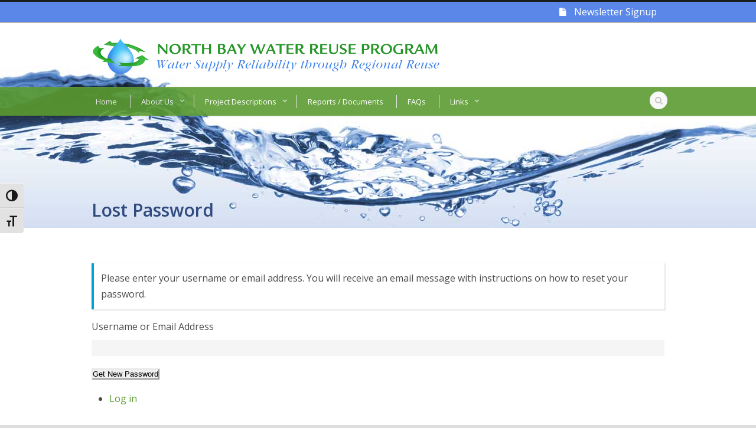

--- FILE ---
content_type: text/html; charset=UTF-8
request_url: https://www.nbwra.org/lostpassword/
body_size: 8949
content:
<!DOCTYPE html>
<!--[if IE 7]><html class="ie ie7 ltie8 ltie9" dir="ltr" lang="en-US"><![endif]-->
<!--[if IE 8]><html class="ie ie8 ltie9" dir="ltr" lang="en-US"><![endif]-->
<!--[if !(IE 7) | !(IE 8)  ]><!-->
<html dir="ltr" lang="en-US">
<!--<![endif]-->

<head>
	<meta charset="UTF-8" />
	<meta name="viewport" content="width=device-width" />
	<title>North Bay Water Reuse Program  Lost Password | North Bay Water Reuse Program</title>
	<link rel="pingback" href="https://www.nbwra.org/wp/xmlrpc.php" />
	
	<link href="https://fonts.googleapis.com/css?family=Lato:100,100i,200,200i,300,300i,400,400i,500,500i,600,600i,700,700i,800,800i,900,900i%7COpen+Sans:100,100i,200,200i,300,300i,400,400i,500,500i,600,600i,700,700i,800,800i,900,900i%7CIndie+Flower:100,100i,200,200i,300,300i,400,400i,500,500i,600,600i,700,700i,800,800i,900,900i%7COswald:100,100i,200,200i,300,300i,400,400i,500,500i,600,600i,700,700i,800,800i,900,900i" rel="stylesheet">    <style>
       .login-action-lostpassword #login_error{
           display: none;
       }
    </style>
    
		<!-- All in One SEO 4.9.3 - aioseo.com -->
	<meta name="robots" content="max-image-preview:large" />
	<link rel="canonical" href="https://www.nbwra.org/lostpassword/" />
	<meta name="generator" content="All in One SEO (AIOSEO) 4.9.3" />
		<script type="application/ld+json" class="aioseo-schema">
			{"@context":"https:\/\/schema.org","@graph":[{"@type":"BreadcrumbList","@id":"https:\/\/www.nbwra.org\/lostpassword\/#breadcrumblist","itemListElement":[{"@type":"ListItem","@id":"https:\/\/www.nbwra.org#listItem","position":1,"name":"Home","item":"https:\/\/www.nbwra.org","nextItem":{"@type":"ListItem","@id":"https:\/\/www.nbwra.org\/lostpassword\/#listItem","name":"Lost Password"}},{"@type":"ListItem","@id":"https:\/\/www.nbwra.org\/lostpassword\/#listItem","position":2,"name":"Lost Password","previousItem":{"@type":"ListItem","@id":"https:\/\/www.nbwra.org#listItem","name":"Home"}}]},{"@type":"Organization","@id":"https:\/\/www.nbwra.org\/#organization","name":"North Bay Water Reuse Program","description":"Water Supply Reliability through Regional Reuse","url":"https:\/\/www.nbwra.org\/"},{"@type":"WebPage","@id":"https:\/\/www.nbwra.org\/lostpassword\/#webpage","url":"https:\/\/www.nbwra.org\/lostpassword\/","name":"Lost Password | North Bay Water Reuse Program","inLanguage":"en-US","isPartOf":{"@id":"https:\/\/www.nbwra.org\/#website"},"breadcrumb":{"@id":"https:\/\/www.nbwra.org\/lostpassword\/#breadcrumblist"},"datePublished":"2014-12-03T14:30:50-08:00","dateModified":"2014-12-03T14:30:50-08:00"},{"@type":"WebSite","@id":"https:\/\/www.nbwra.org\/#website","url":"https:\/\/www.nbwra.org\/","name":"North Bay Water Reuse Program","description":"Water Supply Reliability through Regional Reuse","inLanguage":"en-US","publisher":{"@id":"https:\/\/www.nbwra.org\/#organization"}}]}
		</script>
		<!-- All in One SEO -->

<link rel='dns-prefetch' href='//fonts.googleapis.com' />
<link rel="alternate" title="oEmbed (JSON)" type="application/json+oembed" href="https://www.nbwra.org/wp-json/oembed/1.0/embed?url=https%3A%2F%2Fwww.nbwra.org%2Flostpassword%2F" />
<link rel="alternate" title="oEmbed (XML)" type="text/xml+oembed" href="https://www.nbwra.org/wp-json/oembed/1.0/embed?url=https%3A%2F%2Fwww.nbwra.org%2Flostpassword%2F&#038;format=xml" />
<style id='wp-img-auto-sizes-contain-inline-css' type='text/css'>
img:is([sizes=auto i],[sizes^="auto," i]){contain-intrinsic-size:3000px 1500px}
/*# sourceURL=wp-img-auto-sizes-contain-inline-css */
</style>
<link rel='stylesheet' id='layerslider-css' href='https://www.nbwra.org/wp/wp-content/plugins/LayerSlider/assets/static/layerslider/css/layerslider.css?ver=7.14.0' type='text/css' media='all' />
<style id='wp-emoji-styles-inline-css' type='text/css'>

	img.wp-smiley, img.emoji {
		display: inline !important;
		border: none !important;
		box-shadow: none !important;
		height: 1em !important;
		width: 1em !important;
		margin: 0 0.07em !important;
		vertical-align: -0.1em !important;
		background: none !important;
		padding: 0 !important;
	}
/*# sourceURL=wp-emoji-styles-inline-css */
</style>
<style id='wp-block-library-inline-css' type='text/css'>
:root{--wp-block-synced-color:#7a00df;--wp-block-synced-color--rgb:122,0,223;--wp-bound-block-color:var(--wp-block-synced-color);--wp-editor-canvas-background:#ddd;--wp-admin-theme-color:#007cba;--wp-admin-theme-color--rgb:0,124,186;--wp-admin-theme-color-darker-10:#006ba1;--wp-admin-theme-color-darker-10--rgb:0,107,160.5;--wp-admin-theme-color-darker-20:#005a87;--wp-admin-theme-color-darker-20--rgb:0,90,135;--wp-admin-border-width-focus:2px}@media (min-resolution:192dpi){:root{--wp-admin-border-width-focus:1.5px}}.wp-element-button{cursor:pointer}:root .has-very-light-gray-background-color{background-color:#eee}:root .has-very-dark-gray-background-color{background-color:#313131}:root .has-very-light-gray-color{color:#eee}:root .has-very-dark-gray-color{color:#313131}:root .has-vivid-green-cyan-to-vivid-cyan-blue-gradient-background{background:linear-gradient(135deg,#00d084,#0693e3)}:root .has-purple-crush-gradient-background{background:linear-gradient(135deg,#34e2e4,#4721fb 50%,#ab1dfe)}:root .has-hazy-dawn-gradient-background{background:linear-gradient(135deg,#faaca8,#dad0ec)}:root .has-subdued-olive-gradient-background{background:linear-gradient(135deg,#fafae1,#67a671)}:root .has-atomic-cream-gradient-background{background:linear-gradient(135deg,#fdd79a,#004a59)}:root .has-nightshade-gradient-background{background:linear-gradient(135deg,#330968,#31cdcf)}:root .has-midnight-gradient-background{background:linear-gradient(135deg,#020381,#2874fc)}:root{--wp--preset--font-size--normal:16px;--wp--preset--font-size--huge:42px}.has-regular-font-size{font-size:1em}.has-larger-font-size{font-size:2.625em}.has-normal-font-size{font-size:var(--wp--preset--font-size--normal)}.has-huge-font-size{font-size:var(--wp--preset--font-size--huge)}.has-text-align-center{text-align:center}.has-text-align-left{text-align:left}.has-text-align-right{text-align:right}.has-fit-text{white-space:nowrap!important}#end-resizable-editor-section{display:none}.aligncenter{clear:both}.items-justified-left{justify-content:flex-start}.items-justified-center{justify-content:center}.items-justified-right{justify-content:flex-end}.items-justified-space-between{justify-content:space-between}.screen-reader-text{border:0;clip-path:inset(50%);height:1px;margin:-1px;overflow:hidden;padding:0;position:absolute;width:1px;word-wrap:normal!important}.screen-reader-text:focus{background-color:#ddd;clip-path:none;color:#444;display:block;font-size:1em;height:auto;left:5px;line-height:normal;padding:15px 23px 14px;text-decoration:none;top:5px;width:auto;z-index:100000}html :where(.has-border-color){border-style:solid}html :where([style*=border-top-color]){border-top-style:solid}html :where([style*=border-right-color]){border-right-style:solid}html :where([style*=border-bottom-color]){border-bottom-style:solid}html :where([style*=border-left-color]){border-left-style:solid}html :where([style*=border-width]){border-style:solid}html :where([style*=border-top-width]){border-top-style:solid}html :where([style*=border-right-width]){border-right-style:solid}html :where([style*=border-bottom-width]){border-bottom-style:solid}html :where([style*=border-left-width]){border-left-style:solid}html :where(img[class*=wp-image-]){height:auto;max-width:100%}:where(figure){margin:0 0 1em}html :where(.is-position-sticky){--wp-admin--admin-bar--position-offset:var(--wp-admin--admin-bar--height,0px)}@media screen and (max-width:600px){html :where(.is-position-sticky){--wp-admin--admin-bar--position-offset:0px}}

/*# sourceURL=wp-block-library-inline-css */
</style>
<style id='classic-theme-styles-inline-css' type='text/css'>
/*! This file is auto-generated */
.wp-block-button__link{color:#fff;background-color:#32373c;border-radius:9999px;box-shadow:none;text-decoration:none;padding:calc(.667em + 2px) calc(1.333em + 2px);font-size:1.125em}.wp-block-file__button{background:#32373c;color:#fff;text-decoration:none}
/*# sourceURL=/wp-includes/css/classic-themes.min.css */
</style>
<link rel='stylesheet' id='contact-form-7-css' href='https://www.nbwra.org/wp/wp-content/plugins/contact-form-7/includes/css/styles.css?ver=6.1.4' type='text/css' media='all' />
<link rel='stylesheet' id='page-list-style-css' href='https://www.nbwra.org/wp/wp-content/plugins/page-list/css/page-list.css?ver=5.9' type='text/css' media='all' />
<link rel='stylesheet' id='theme-my-login-css' href='https://www.nbwra.org/wp/wp-content/plugins/theme-my-login/assets/styles/theme-my-login.min.css?ver=7.1.14' type='text/css' media='all' />
<link rel='stylesheet' id='ui-font-css' href='https://www.nbwra.org/wp/wp-content/plugins/wp-accessibility/toolbar/fonts/css/a11y-toolbar.css?ver=2.3.0' type='text/css' media='all' />
<link rel='stylesheet' id='wpa-toolbar-css' href='https://www.nbwra.org/wp/wp-content/plugins/wp-accessibility/toolbar/css/a11y.css?ver=2.3.0' type='text/css' media='all' />
<link rel='stylesheet' id='ui-fontsize.css-css' href='https://www.nbwra.org/wp/wp-content/plugins/wp-accessibility/toolbar/css/a11y-fontsize.css?ver=2.3.0' type='text/css' media='all' />
<style id='ui-fontsize.css-inline-css' type='text/css'>
html { --wpa-font-size: clamp( 24px, 1.5rem, 36px ); --wpa-h1-size : clamp( 48px, 3rem, 72px ); --wpa-h2-size : clamp( 40px, 2.5rem, 60px ); --wpa-h3-size : clamp( 32px, 2rem, 48px ); --wpa-h4-size : clamp( 28px, 1.75rem, 42px ); --wpa-sub-list-size: 1.1em; --wpa-sub-sub-list-size: 1em; } 
/*# sourceURL=ui-fontsize.css-inline-css */
</style>
<link rel='stylesheet' id='wpa-style-css' href='https://www.nbwra.org/wp/wp-content/plugins/wp-accessibility/css/wpa-style.css?ver=2.3.0' type='text/css' media='all' />
<style id='wpa-style-inline-css' type='text/css'>
:root { --admin-bar-top : 7px; }
/*# sourceURL=wpa-style-inline-css */
</style>
<link rel='stylesheet' id='style-css' href='https://www.nbwra.org/wp/wp-content/themes/flawless-child/style.css?ver=4f11864880ab9aa8c1b5f99791445931' type='text/css' media='all' />
<link rel='stylesheet' id='Open-Sans-google-font-css' href='https://fonts.googleapis.com/css?family=Open+Sans%3A300%2C300italic%2Cregular%2Citalic%2C600%2C600italic%2C700%2C700italic%2C800%2C800italic&#038;subset=greek%2Ccyrillic-ext%2Ccyrillic%2Clatin%2Clatin-ext%2Cvietnamese%2Cgreek-ext&#038;ver=4f11864880ab9aa8c1b5f99791445931' type='text/css' media='all' />
<link rel='stylesheet' id='superfish-css' href='https://www.nbwra.org/wp/wp-content/themes/flawless/plugins/superfish/css/superfish.css?ver=4f11864880ab9aa8c1b5f99791445931' type='text/css' media='all' />
<link rel='stylesheet' id='dlmenu-css' href='https://www.nbwra.org/wp/wp-content/themes/flawless/plugins/dl-menu/component.css?ver=4f11864880ab9aa8c1b5f99791445931' type='text/css' media='all' />
<link rel='stylesheet' id='font-awesome-css' href='https://www.nbwra.org/wp/wp-content/themes/flawless/plugins/font-awesome/css/font-awesome.min.css?ver=4f11864880ab9aa8c1b5f99791445931' type='text/css' media='all' />
<link rel='stylesheet' id='jquery-fancybox-css' href='https://www.nbwra.org/wp/wp-content/themes/flawless/plugins/fancybox/jquery.fancybox.css?ver=4f11864880ab9aa8c1b5f99791445931' type='text/css' media='all' />
<link rel='stylesheet' id='goodlayers-flexslider-css' href='https://www.nbwra.org/wp/wp-content/themes/flawless/plugins/flexslider/flexslider.css?ver=4f11864880ab9aa8c1b5f99791445931' type='text/css' media='all' />
<link rel='stylesheet' id='style-responsive-css' href='https://www.nbwra.org/wp/wp-content/themes/flawless/stylesheet/style-responsive.css?ver=4f11864880ab9aa8c1b5f99791445931' type='text/css' media='all' />
<link rel='stylesheet' id='style-custom-css' href='https://www.nbwra.org/wp/wp-content/themes/flawless/stylesheet/style-custom.css?ver=4f11864880ab9aa8c1b5f99791445931' type='text/css' media='all' />
<script type="text/javascript" src="https://www.nbwra.org/wp/wp-includes/js/jquery/jquery.min.js?ver=3.7.1" id="jquery-core-js"></script>
<script type="text/javascript" src="https://www.nbwra.org/wp/wp-includes/js/jquery/jquery-migrate.min.js?ver=3.4.1" id="jquery-migrate-js"></script>
<script type="text/javascript" id="layerslider-utils-js-extra">
/* <![CDATA[ */
var LS_Meta = {"v":"7.14.0","fixGSAP":"1"};
//# sourceURL=layerslider-utils-js-extra
/* ]]> */
</script>
<script type="text/javascript" src="https://www.nbwra.org/wp/wp-content/plugins/LayerSlider/assets/static/layerslider/js/layerslider.utils.js?ver=7.14.0" id="layerslider-utils-js"></script>
<script type="text/javascript" src="https://www.nbwra.org/wp/wp-content/plugins/LayerSlider/assets/static/layerslider/js/layerslider.kreaturamedia.jquery.js?ver=7.14.0" id="layerslider-js"></script>
<script type="text/javascript" src="https://www.nbwra.org/wp/wp-content/plugins/LayerSlider/assets/static/layerslider/js/layerslider.transitions.js?ver=7.14.0" id="layerslider-transitions-js"></script>
<meta name="generator" content="Powered by LayerSlider 7.14.0 - Build Heros, Sliders, and Popups. Create Animations and Beautiful, Rich Web Content as Easy as Never Before on WordPress." />
<!-- LayerSlider updates and docs at: https://layerslider.com -->
<link rel="https://api.w.org/" href="https://www.nbwra.org/wp-json/" /><link rel="alternate" title="JSON" type="application/json" href="https://www.nbwra.org/wp-json/wp/v2/pages/7" /><meta name='robots' content='noindex, noarchive' />
<link rel='dns-prefetch' href='//fonts.googleapis.com' />
	<meta name='referrer' content='strict-origin-when-cross-origin' />
	<link rel="shortcut icon" href="https://www.nbwra.org/wp/wp-content/uploads/favicon.png" type="image/x-icon" /><!-- load the script for older ie version -->
<!--[if lt IE 9]>
<script src="https://www.nbwra.org/wp/wp-content/themes/flawless/javascript/html5.js" type="text/javascript"></script>
<script src="https://www.nbwra.org/wp/wp-content/themes/flawless/plugins/easy-pie-chart/excanvas.js" type="text/javascript"></script>
<![endif]-->
		<style type="text/css" id="wp-custom-css">
			/*
You can add your own CSS here.

Click the help icon above to learn more.
*/
/*media all*/
.gdlr-navigation-wrapper.gdlr-style-2 {
    opacity: 0.9;
    filter: alpha(opacity=90); /* For IE8 and earlier */
}


		</style>
		</head>

<body data-rsssl=1 class="wp-singular page-template-default page page-id-7 wp-theme-flawless wp-child-theme-flawless-child tml-action tml-action-lostpassword">
<div class="body-wrapper ">
		<header class="gdlr-header-wrapper gdlr-header-style-2 float-menu">

		<!-- top navigation -->
				<div class="top-navigation-wrapper">
			<div class="top-navigation-container container">
				<div class="top-navigation-left">
					<ul class="gdlr-top-menu sf-menu" id="gdlr-top-navigation" >
											</ul>

				</div>
				<div class="top-navigation-right">
					<div class="top-navigation-right-text">
						<a href="https://www.nbwra.org/wp/contact-us/email-list/" style="color: #fff">
<i class="gdlr-icon fa icon-file"  ></i> Newsletter Signup</a>
					</div>
					<div class="top-social-wrapper">
											</div>
				</div>
				<div class="clear"></div>
			</div>
		</div>
				
		<div class="gdlr-header-substitute">
			<div class="gdlr-header-inner">
				<div class="gdlr-header-container container">
					<!-- logo -->
					<div class="gdlr-logo">
												<a href="https://www.nbwra.org" >
							<img src="https://www.nbwra.org/wp/wp-content/uploads/nbwra-header-with-tagline.png" alt="North Bay Water Reuse Program" width="1200" height="137" />						
						</a>
											</div>

					<div class="gdlr-logo-right-text"></div><div class="gdlr-responsive-navigation dl-menuwrapper" id="gdlr-responsive-navigation" ><button class="dl-trigger">Open Menu</button><ul id="menu-main-menu" class="dl-menu gdlr-main-mobile-menu"><li id="menu-item-9" class="menu-item menu-item-type-custom menu-item-object-custom menu-item-9"><a href="https://nbwra.org/">Home</a></li>
<li id="menu-item-17" class="menu-item menu-item-type-post_type menu-item-object-page menu-item-has-children menu-item-17"><a href="https://www.nbwra.org/about-nbwra/">About Us</a>
<ul class="dl-submenu">
	<li id="menu-item-1275" class="menu-item menu-item-type-post_type menu-item-object-page menu-item-1275"><a href="https://www.nbwra.org/about-nbwra/">About NBWRA</a></li>
	<li id="menu-item-1243" class="menu-item menu-item-type-post_type menu-item-object-page menu-item-1243"><a href="https://www.nbwra.org/about-nbwra/background/">Background</a></li>
	<li id="menu-item-25" class="menu-item menu-item-type-post_type menu-item-object-page menu-item-has-children menu-item-25"><a href="https://www.nbwra.org/about-nbwra/board-agendas/">Board &#038; Agendas</a>
	<ul class="dl-submenu">
		<li id="menu-item-63" class="menu-item menu-item-type-post_type menu-item-object-page menu-item-63"><a href="https://www.nbwra.org/about-nbwra/board-agendas/board/">Board of Directors</a></li>
		<li id="menu-item-62" class="menu-item menu-item-type-post_type menu-item-object-page menu-item-62"><a href="https://www.nbwra.org/about-nbwra/board-agendas/agendas-minutes/">Agendas &#038; Minutes</a></li>
		<li id="menu-item-65" class="menu-item menu-item-type-post_type menu-item-object-page menu-item-65"><a href="https://www.nbwra.org/about-nbwra/board-agendas/agendas-minutes/schedule/">Meeting Schedule</a></li>
	</ul>
</li>
	<li id="menu-item-37" class="menu-item menu-item-type-post_type menu-item-object-page menu-item-37"><a href="https://www.nbwra.org/about-nbwra/in-the-news/">News</a></li>
	<li id="menu-item-43" class="menu-item menu-item-type-post_type menu-item-object-page menu-item-43"><a href="https://www.nbwra.org/contact-us/">Contact</a></li>
</ul>
</li>
<li id="menu-item-67" class="menu-item menu-item-type-post_type menu-item-object-page menu-item-has-children menu-item-67"><a href="https://www.nbwra.org/project-descriptions/">Project Descriptions</a>
<ul class="dl-submenu">
	<li id="menu-item-1276" class="menu-item menu-item-type-post_type menu-item-object-page menu-item-1276"><a href="https://www.nbwra.org/project-descriptions/">Project Descriptions &#038; Overview</a></li>
	<li id="menu-item-544" class="menu-item menu-item-type-post_type menu-item-object-page menu-item-544"><a href="https://www.nbwra.org/project-descriptions/project-area-maps/">Project Area Maps</a></li>
	<li id="menu-item-568" class="menu-item menu-item-type-post_type menu-item-object-page menu-item-568"><a href="https://www.nbwra.org/project-descriptions/video-library/">Video Library</a></li>
	<li id="menu-item-631" class="menu-item menu-item-type-post_type menu-item-object-page menu-item-631"><a href="https://www.nbwra.org/project-descriptions/photo-gallery/">Photo Gallery</a></li>
</ul>
</li>
<li id="menu-item-28" class="menu-item menu-item-type-post_type menu-item-object-page menu-item-28"><a href="https://www.nbwra.org/reports-documents/">Reports / Documents</a></li>
<li id="menu-item-667" class="menu-item menu-item-type-post_type menu-item-object-page menu-item-667"><a href="https://www.nbwra.org/faqs/">FAQs</a></li>
<li id="menu-item-40" class="menu-item menu-item-type-post_type menu-item-object-page menu-item-has-children menu-item-40"><a href="https://www.nbwra.org/site-links/">Links</a>
<ul class="dl-submenu">
	<li id="menu-item-1674" class="menu-item menu-item-type-post_type menu-item-object-page menu-item-1674"><a href="https://www.nbwra.org/site-links/">Helpful Links</a></li>
	<li id="menu-item-1673" class="menu-item menu-item-type-post_type menu-item-object-page menu-item-1673"><a href="https://www.nbwra.org/site-links/site-map/">Sitemap</a></li>
</ul>
</li>
</ul></div>					
					<div class="clear"></div>
				</div>
			</div>
		</div>
		
		<div class="gdlr-navigation-substitute"><div class="gdlr-navigation-wrapper gdlr-style-2"><div class="gdlr-navigation-container container"><div class="gdlr-navigation-slide-bar"></div><nav class="gdlr-navigation" id="gdlr-main-navigation" role="navigation"><ul id="menu-main-menu-1" class="sf-menu gdlr-main-menu"><li  class="menu-item menu-item-type-custom menu-item-object-custom menu-item-9menu-item menu-item-type-custom menu-item-object-custom menu-item-9 gdlr-normal-menu"><a href="https://nbwra.org/">Home</a></li>
<li  class="menu-item menu-item-type-post_type menu-item-object-page menu-item-has-children menu-item-17menu-item menu-item-type-post_type menu-item-object-page menu-item-has-children menu-item-17 gdlr-normal-menu"><a href="https://www.nbwra.org/about-nbwra/">About Us</a>
<ul class="sub-menu">
	<li  class="menu-item menu-item-type-post_type menu-item-object-page menu-item-1275"><a href="https://www.nbwra.org/about-nbwra/">About NBWRA</a></li>
	<li  class="menu-item menu-item-type-post_type menu-item-object-page menu-item-1243"><a href="https://www.nbwra.org/about-nbwra/background/">Background</a></li>
	<li  class="menu-item menu-item-type-post_type menu-item-object-page menu-item-has-children menu-item-25"><a href="https://www.nbwra.org/about-nbwra/board-agendas/">Board &#038; Agendas</a>
	<ul class="sub-menu">
		<li  class="menu-item menu-item-type-post_type menu-item-object-page menu-item-63"><a href="https://www.nbwra.org/about-nbwra/board-agendas/board/">Board of Directors</a></li>
		<li  class="menu-item menu-item-type-post_type menu-item-object-page menu-item-62"><a href="https://www.nbwra.org/about-nbwra/board-agendas/agendas-minutes/">Agendas &#038; Minutes</a></li>
		<li  class="menu-item menu-item-type-post_type menu-item-object-page menu-item-65"><a href="https://www.nbwra.org/about-nbwra/board-agendas/agendas-minutes/schedule/">Meeting Schedule</a></li>
	</ul>
</li>
	<li  class="menu-item menu-item-type-post_type menu-item-object-page menu-item-37"><a href="https://www.nbwra.org/about-nbwra/in-the-news/">News</a></li>
	<li  class="menu-item menu-item-type-post_type menu-item-object-page menu-item-43"><a href="https://www.nbwra.org/contact-us/">Contact</a></li>
</ul>
</li>
<li  class="menu-item menu-item-type-post_type menu-item-object-page menu-item-has-children menu-item-67menu-item menu-item-type-post_type menu-item-object-page menu-item-has-children menu-item-67 gdlr-normal-menu"><a href="https://www.nbwra.org/project-descriptions/">Project Descriptions</a>
<ul class="sub-menu">
	<li  class="menu-item menu-item-type-post_type menu-item-object-page menu-item-1276"><a href="https://www.nbwra.org/project-descriptions/">Project Descriptions &#038; Overview</a></li>
	<li  class="menu-item menu-item-type-post_type menu-item-object-page menu-item-544"><a href="https://www.nbwra.org/project-descriptions/project-area-maps/">Project Area Maps</a></li>
	<li  class="menu-item menu-item-type-post_type menu-item-object-page menu-item-568"><a href="https://www.nbwra.org/project-descriptions/video-library/">Video Library</a></li>
	<li  class="menu-item menu-item-type-post_type menu-item-object-page menu-item-631"><a href="https://www.nbwra.org/project-descriptions/photo-gallery/">Photo Gallery</a></li>
</ul>
</li>
<li  class="menu-item menu-item-type-post_type menu-item-object-page menu-item-28menu-item menu-item-type-post_type menu-item-object-page menu-item-28 gdlr-normal-menu"><a href="https://www.nbwra.org/reports-documents/">Reports / Documents</a></li>
<li  class="menu-item menu-item-type-post_type menu-item-object-page menu-item-667menu-item menu-item-type-post_type menu-item-object-page menu-item-667 gdlr-normal-menu"><a href="https://www.nbwra.org/faqs/">FAQs</a></li>
<li  class="menu-item menu-item-type-post_type menu-item-object-page menu-item-has-children menu-item-40menu-item menu-item-type-post_type menu-item-object-page menu-item-has-children menu-item-40 gdlr-normal-menu"><a href="https://www.nbwra.org/site-links/">Links</a>
<ul class="sub-menu">
	<li  class="menu-item menu-item-type-post_type menu-item-object-page menu-item-1674"><a href="https://www.nbwra.org/site-links/">Helpful Links</a></li>
	<li  class="menu-item menu-item-type-post_type menu-item-object-page menu-item-1673"><a href="https://www.nbwra.org/site-links/site-map/">Sitemap</a></li>
</ul>
</li>
</ul><div class="gdlr-nav-search-form-button" id="gdlr-nav-search-form-button"><i class="fa icon-search"></i></div></nav><div class="clear"></div></div></div></div>		<div class="clear"></div>
				<div class="gdlr-nav-search-form" id="gdlr-nav-search-form">
			<div class="gdlr-nav-search-container container"> 
			<form method="get" action="https://www.nbwra.org">
				<i class="icon-search"></i>
				<input type="submit" id="searchsubmit" class="style-2" value="">
				<div class="search-text" id="search-text">
					<input type="text" value="" name="s" id="s" autocomplete="off" data-default="Type keywords..." >
				</div>
				<div class="clear"></div>
			</form>
			</div>
		</div>	
		
				<div class="gdlr-page-title-wrapper"  >
			<div class="gdlr-page-title-container container" >
				<h1 class="gdlr-page-title">Lost Password</h1>
							</div>	
		</div>	
		<!-- is search -->	</header>
		<div class="content-wrapper">
	<div class="gdlr-content">

		<!-- Above Sidebar Section-->
						
		<!-- Sidebar With Content Section-->
					<div class="main-content-container container gdlr-item-start-content">
				<div class="gdlr-item gdlr-main-content">
					<div class="tml tml-lostpassword">
<div class="tml-alerts"></div><form name="lostpassword" action="https://www.nbwra.org/lostpassword/" method="post">
<div class="tml-field-wrap tml-message-wrap">
<p class="tml-message">Please enter your username or email address. You will receive an email message with instructions on how to reset your password.</p></div>

<div class="tml-field-wrap tml-user_login-wrap">
<label class="tml-label" for="user_login">Username or Email Address</label>
<input name="user_login" type="text" value="" id="user_login" autocapitalize="off" class="tml-field">
</div>


<div class="tml-field-wrap tml-submit-wrap">
<button name="submit" type="submit" class="tml-button">Get New Password</button>
</div>

<input name="redirect_to" type="hidden" value="">

</form>
<ul class="tml-links"><li class="tml-login-link"><a href="https://www.nbwra.org/login/">Log in</a></li></ul></div>

				</div>
			</div>
			
		
		<!-- Below Sidebar Section-->
		
		
	</div><!-- gdlr-content -->
		<div class="clear" ></div>
	</div><!-- content wrapper -->

		
	<footer class="footer-wrapper" >
				<div class="footer-container container">
										<div class="footer-column four columns" id="footer-widget-1" >
					<div id="text-4" class="widget widget_text gdlr-item gdlr-widget"><h3 class="gdlr-widget-title">Contact Us</h3><div class="clear"></div>			<div class="textwidget">General Contact Information<br/><br/>
North Bay Water Reuse Authority<br/>
 404 Aviation Boulevard<br/>
 Santa Rosa, CA 95403
<br/><br/>
E-mail: <a href="mailto:info@nbwra.org">info@nbwra.org</a>
</div>
		</div>				</div>
										<div class="footer-column four columns" id="footer-widget-2" >
									</div>
										<div class="footer-column four columns" id="footer-widget-3" >
					<div id="media_image-2" class="widget widget_media_image gdlr-item gdlr-widget"><img width="225" height="300" src="https://www.nbwra.org/wp/wp-content/uploads/Egret-225x300.jpg" class="image wp-image-718  attachment-medium size-medium" alt="Egret" style="max-width: 100%; height: auto;" decoding="async" loading="lazy" srcset="https://www.nbwra.org/wp/wp-content/uploads/Egret-225x300.jpg 225w, https://www.nbwra.org/wp/wp-content/uploads/Egret.jpg 314w" sizes="auto, (max-width: 225px) 100vw, 225px" /></div>				</div>
									<div class="clear"></div>
		</div>
				
				<div class="copyright-wrapper">
			<div class="copyright-container container">
				<div class="copyright-left">
					<span style="font-size:80%">Copyright 2008-2025 North Bay Water Reuse Program</span>				</div>
				<div class="copyright-right">
					<span style="font-size:80%">Website Design: <a href="http://www.graphicsmith.com" target="_blank">Graphicsmith</a></span>				</div>
				<div class="clear"></div>
			</div>
		</div>
			</footer>
	</div> <!-- body-wrapper -->
<script type="speculationrules">
{"prefetch":[{"source":"document","where":{"and":[{"href_matches":"/*"},{"not":{"href_matches":["/wp/wp-*.php","/wp/wp-admin/*","/wp/wp-content/uploads/*","/wp/wp-content/*","/wp/wp-content/plugins/*","/wp/wp-content/themes/flawless-child/*","/wp/wp-content/themes/flawless/*","/*\\?(.+)"]}},{"not":{"selector_matches":"a[rel~=\"nofollow\"]"}},{"not":{"selector_matches":".no-prefetch, .no-prefetch a"}}]},"eagerness":"conservative"}]}
</script>
    <script>
        if ( document.getElementById('login_error') ) {
            document.getElementById('user_login').value = '';
        }
    </script>
    <script type="text/javascript" src="https://www.nbwra.org/wp/wp-includes/js/dist/hooks.min.js?ver=dd5603f07f9220ed27f1" id="wp-hooks-js"></script>
<script type="text/javascript" src="https://www.nbwra.org/wp/wp-includes/js/dist/i18n.min.js?ver=c26c3dc7bed366793375" id="wp-i18n-js"></script>
<script type="text/javascript" id="wp-i18n-js-after">
/* <![CDATA[ */
wp.i18n.setLocaleData( { 'text direction\u0004ltr': [ 'ltr' ] } );
//# sourceURL=wp-i18n-js-after
/* ]]> */
</script>
<script type="text/javascript" src="https://www.nbwra.org/wp/wp-content/plugins/contact-form-7/includes/swv/js/index.js?ver=6.1.4" id="swv-js"></script>
<script type="text/javascript" id="contact-form-7-js-before">
/* <![CDATA[ */
var wpcf7 = {
    "api": {
        "root": "https:\/\/www.nbwra.org\/wp-json\/",
        "namespace": "contact-form-7\/v1"
    }
};
//# sourceURL=contact-form-7-js-before
/* ]]> */
</script>
<script type="text/javascript" src="https://www.nbwra.org/wp/wp-content/plugins/contact-form-7/includes/js/index.js?ver=6.1.4" id="contact-form-7-js"></script>
<script type="text/javascript" id="theme-my-login-js-extra">
/* <![CDATA[ */
var themeMyLogin = {"action":"lostpassword","errors":[]};
//# sourceURL=theme-my-login-js-extra
/* ]]> */
</script>
<script type="text/javascript" src="https://www.nbwra.org/wp/wp-content/plugins/theme-my-login/assets/scripts/theme-my-login.min.js?ver=7.1.14" id="theme-my-login-js"></script>
<script type="text/javascript" id="wpa-toolbar-js-extra">
/* <![CDATA[ */
var wpatb = {"location":"body","is_rtl":"ltr","is_right":"default","responsive":"a11y-non-responsive","contrast":"Toggle High Contrast","grayscale":"Toggle Grayscale","fontsize":"Toggle Font size","custom_location":"standard-location","enable_grayscale":"false","enable_fontsize":"true","enable_contrast":"true"};
var wpa11y = {"path":"https://www.nbwra.org/wp/wp-content/plugins/wp-accessibility/toolbar/css/a11y-contrast.css?version=2.3.0"};
//# sourceURL=wpa-toolbar-js-extra
/* ]]> */
</script>
<script type="text/javascript" src="https://www.nbwra.org/wp/wp-content/plugins/wp-accessibility/js/wpa-toolbar.min.js?ver=2.3.0" id="wpa-toolbar-js" defer="defer" data-wp-strategy="defer"></script>
<script type="text/javascript" src="https://www.nbwra.org/wp/wp-content/themes/flawless/plugins/superfish/js/superfish.js?ver=1.0" id="superfish-js"></script>
<script type="text/javascript" src="https://www.nbwra.org/wp/wp-includes/js/hoverIntent.min.js?ver=1.10.2" id="hoverIntent-js"></script>
<script type="text/javascript" src="https://www.nbwra.org/wp/wp-content/themes/flawless/plugins/dl-menu/modernizr.custom.js?ver=1.0" id="modernizr-js"></script>
<script type="text/javascript" src="https://www.nbwra.org/wp/wp-content/themes/flawless/plugins/dl-menu/jquery.dlmenu.js?ver=1.0" id="dlmenu-js"></script>
<script type="text/javascript" src="https://www.nbwra.org/wp/wp-content/themes/flawless/plugins/jquery.easing.js?ver=1.0" id="jquery-easing-js"></script>
<script type="text/javascript" src="https://www.nbwra.org/wp/wp-content/themes/flawless/plugins/fancybox/jquery.fancybox.pack.js?ver=1.0" id="jquery-fancybox-js"></script>
<script type="text/javascript" src="https://www.nbwra.org/wp/wp-content/themes/flawless/plugins/fancybox/helpers/jquery.fancybox-media.js?ver=1.0" id="jquery-fancybox-media-js"></script>
<script type="text/javascript" src="https://www.nbwra.org/wp/wp-content/themes/flawless/plugins/fancybox/helpers/jquery.fancybox-thumbs.js?ver=1.0" id="jquery-fancybox-thumbs-js"></script>
<script type="text/javascript" src="https://www.nbwra.org/wp/wp-content/themes/flawless/plugins/flexslider/jquery.flexslider.js?ver=1.0" id="goodlayers-flexslider-js"></script>
<script type="text/javascript" src="https://www.nbwra.org/wp/wp-content/themes/flawless/javascript/gdlr-script.js?ver=1.0" id="gdlr-script-js"></script>
<script type="text/javascript" src="https://www.nbwra.org/wp/wp-content/plugins/page-links-to/dist/new-tab.js?ver=3.3.7" id="page-links-to-js"></script>
<script type="text/javascript" id="wp-accessibility-js-extra">
/* <![CDATA[ */
var wpa = {"skiplinks":{"enabled":false,"output":""},"target":"1","tabindex":"1","underline":{"enabled":false,"target":"a"},"videos":"","dir":"ltr","viewport":"1","lang":"en-US","titles":"1","labels":"1","wpalabels":{"s":"Search","author":"Name","email":"Email","url":"Website","comment":"Comment"},"alt":"","altSelector":".hentry img[alt]:not([alt=\"\"]), .comment-content img[alt]:not([alt=\"\"]), #content img[alt]:not([alt=\"\"]),.entry-content img[alt]:not([alt=\"\"])","current":"","errors":"","tracking":"1","ajaxurl":"https://www.nbwra.org/wp/wp-admin/admin-ajax.php","security":"4e6e306f57","action":"wpa_stats_action","url":"https://www.nbwra.org/lostpassword/","post_id":"7","continue":"","pause":"Pause video","play":"Play video","restUrl":"https://www.nbwra.org/wp-json/wp/v2/media","ldType":"button","ldHome":"https://www.nbwra.org","ldText":"\u003Cspan class=\"dashicons dashicons-media-text\" aria-hidden=\"true\"\u003E\u003C/span\u003E\u003Cspan class=\"screen-reader\"\u003ELong Description\u003C/span\u003E"};
//# sourceURL=wp-accessibility-js-extra
/* ]]> */
</script>
<script type="text/javascript" src="https://www.nbwra.org/wp/wp-content/plugins/wp-accessibility/js/wp-accessibility.min.js?ver=2.3.0" id="wp-accessibility-js" defer="defer" data-wp-strategy="defer"></script>
<script id="wp-emoji-settings" type="application/json">
{"baseUrl":"https://s.w.org/images/core/emoji/17.0.2/72x72/","ext":".png","svgUrl":"https://s.w.org/images/core/emoji/17.0.2/svg/","svgExt":".svg","source":{"concatemoji":"https://www.nbwra.org/wp/wp-includes/js/wp-emoji-release.min.js?ver=4f11864880ab9aa8c1b5f99791445931"}}
</script>
<script type="module">
/* <![CDATA[ */
/*! This file is auto-generated */
const a=JSON.parse(document.getElementById("wp-emoji-settings").textContent),o=(window._wpemojiSettings=a,"wpEmojiSettingsSupports"),s=["flag","emoji"];function i(e){try{var t={supportTests:e,timestamp:(new Date).valueOf()};sessionStorage.setItem(o,JSON.stringify(t))}catch(e){}}function c(e,t,n){e.clearRect(0,0,e.canvas.width,e.canvas.height),e.fillText(t,0,0);t=new Uint32Array(e.getImageData(0,0,e.canvas.width,e.canvas.height).data);e.clearRect(0,0,e.canvas.width,e.canvas.height),e.fillText(n,0,0);const a=new Uint32Array(e.getImageData(0,0,e.canvas.width,e.canvas.height).data);return t.every((e,t)=>e===a[t])}function p(e,t){e.clearRect(0,0,e.canvas.width,e.canvas.height),e.fillText(t,0,0);var n=e.getImageData(16,16,1,1);for(let e=0;e<n.data.length;e++)if(0!==n.data[e])return!1;return!0}function u(e,t,n,a){switch(t){case"flag":return n(e,"\ud83c\udff3\ufe0f\u200d\u26a7\ufe0f","\ud83c\udff3\ufe0f\u200b\u26a7\ufe0f")?!1:!n(e,"\ud83c\udde8\ud83c\uddf6","\ud83c\udde8\u200b\ud83c\uddf6")&&!n(e,"\ud83c\udff4\udb40\udc67\udb40\udc62\udb40\udc65\udb40\udc6e\udb40\udc67\udb40\udc7f","\ud83c\udff4\u200b\udb40\udc67\u200b\udb40\udc62\u200b\udb40\udc65\u200b\udb40\udc6e\u200b\udb40\udc67\u200b\udb40\udc7f");case"emoji":return!a(e,"\ud83e\u1fac8")}return!1}function f(e,t,n,a){let r;const o=(r="undefined"!=typeof WorkerGlobalScope&&self instanceof WorkerGlobalScope?new OffscreenCanvas(300,150):document.createElement("canvas")).getContext("2d",{willReadFrequently:!0}),s=(o.textBaseline="top",o.font="600 32px Arial",{});return e.forEach(e=>{s[e]=t(o,e,n,a)}),s}function r(e){var t=document.createElement("script");t.src=e,t.defer=!0,document.head.appendChild(t)}a.supports={everything:!0,everythingExceptFlag:!0},new Promise(t=>{let n=function(){try{var e=JSON.parse(sessionStorage.getItem(o));if("object"==typeof e&&"number"==typeof e.timestamp&&(new Date).valueOf()<e.timestamp+604800&&"object"==typeof e.supportTests)return e.supportTests}catch(e){}return null}();if(!n){if("undefined"!=typeof Worker&&"undefined"!=typeof OffscreenCanvas&&"undefined"!=typeof URL&&URL.createObjectURL&&"undefined"!=typeof Blob)try{var e="postMessage("+f.toString()+"("+[JSON.stringify(s),u.toString(),c.toString(),p.toString()].join(",")+"));",a=new Blob([e],{type:"text/javascript"});const r=new Worker(URL.createObjectURL(a),{name:"wpTestEmojiSupports"});return void(r.onmessage=e=>{i(n=e.data),r.terminate(),t(n)})}catch(e){}i(n=f(s,u,c,p))}t(n)}).then(e=>{for(const n in e)a.supports[n]=e[n],a.supports.everything=a.supports.everything&&a.supports[n],"flag"!==n&&(a.supports.everythingExceptFlag=a.supports.everythingExceptFlag&&a.supports[n]);var t;a.supports.everythingExceptFlag=a.supports.everythingExceptFlag&&!a.supports.flag,a.supports.everything||((t=a.source||{}).concatemoji?r(t.concatemoji):t.wpemoji&&t.twemoji&&(r(t.twemoji),r(t.wpemoji)))});
//# sourceURL=https://www.nbwra.org/wp/wp-includes/js/wp-emoji-loader.min.js
/* ]]> */
</script>
<script type="text/javascript"></script><script id="wp-emoji-settings" type="application/json">
{"baseUrl":"https://s.w.org/images/core/emoji/17.0.2/72x72/","ext":".png","svgUrl":"https://s.w.org/images/core/emoji/17.0.2/svg/","svgExt":".svg","source":{"concatemoji":"https://www.nbwra.org/wp/wp-includes/js/wp-emoji-release.min.js?ver=4f11864880ab9aa8c1b5f99791445931"}}
</script>
<script type="module">
/* <![CDATA[ */
/*! This file is auto-generated */
const a=JSON.parse(document.getElementById("wp-emoji-settings").textContent),o=(window._wpemojiSettings=a,"wpEmojiSettingsSupports"),s=["flag","emoji"];function i(e){try{var t={supportTests:e,timestamp:(new Date).valueOf()};sessionStorage.setItem(o,JSON.stringify(t))}catch(e){}}function c(e,t,n){e.clearRect(0,0,e.canvas.width,e.canvas.height),e.fillText(t,0,0);t=new Uint32Array(e.getImageData(0,0,e.canvas.width,e.canvas.height).data);e.clearRect(0,0,e.canvas.width,e.canvas.height),e.fillText(n,0,0);const a=new Uint32Array(e.getImageData(0,0,e.canvas.width,e.canvas.height).data);return t.every((e,t)=>e===a[t])}function p(e,t){e.clearRect(0,0,e.canvas.width,e.canvas.height),e.fillText(t,0,0);var n=e.getImageData(16,16,1,1);for(let e=0;e<n.data.length;e++)if(0!==n.data[e])return!1;return!0}function u(e,t,n,a){switch(t){case"flag":return n(e,"\ud83c\udff3\ufe0f\u200d\u26a7\ufe0f","\ud83c\udff3\ufe0f\u200b\u26a7\ufe0f")?!1:!n(e,"\ud83c\udde8\ud83c\uddf6","\ud83c\udde8\u200b\ud83c\uddf6")&&!n(e,"\ud83c\udff4\udb40\udc67\udb40\udc62\udb40\udc65\udb40\udc6e\udb40\udc67\udb40\udc7f","\ud83c\udff4\u200b\udb40\udc67\u200b\udb40\udc62\u200b\udb40\udc65\u200b\udb40\udc6e\u200b\udb40\udc67\u200b\udb40\udc7f");case"emoji":return!a(e,"\ud83e\u1fac8")}return!1}function f(e,t,n,a){let r;const o=(r="undefined"!=typeof WorkerGlobalScope&&self instanceof WorkerGlobalScope?new OffscreenCanvas(300,150):document.createElement("canvas")).getContext("2d",{willReadFrequently:!0}),s=(o.textBaseline="top",o.font="600 32px Arial",{});return e.forEach(e=>{s[e]=t(o,e,n,a)}),s}function r(e){var t=document.createElement("script");t.src=e,t.defer=!0,document.head.appendChild(t)}a.supports={everything:!0,everythingExceptFlag:!0},new Promise(t=>{let n=function(){try{var e=JSON.parse(sessionStorage.getItem(o));if("object"==typeof e&&"number"==typeof e.timestamp&&(new Date).valueOf()<e.timestamp+604800&&"object"==typeof e.supportTests)return e.supportTests}catch(e){}return null}();if(!n){if("undefined"!=typeof Worker&&"undefined"!=typeof OffscreenCanvas&&"undefined"!=typeof URL&&URL.createObjectURL&&"undefined"!=typeof Blob)try{var e="postMessage("+f.toString()+"("+[JSON.stringify(s),u.toString(),c.toString(),p.toString()].join(",")+"));",a=new Blob([e],{type:"text/javascript"});const r=new Worker(URL.createObjectURL(a),{name:"wpTestEmojiSupports"});return void(r.onmessage=e=>{i(n=e.data),r.terminate(),t(n)})}catch(e){}i(n=f(s,u,c,p))}t(n)}).then(e=>{for(const n in e)a.supports[n]=e[n],a.supports.everything=a.supports.everything&&a.supports[n],"flag"!==n&&(a.supports.everythingExceptFlag=a.supports.everythingExceptFlag&&a.supports[n]);var t;a.supports.everythingExceptFlag=a.supports.everythingExceptFlag&&!a.supports.flag,a.supports.everything||((t=a.source||{}).concatemoji?r(t.concatemoji):t.wpemoji&&t.twemoji&&(r(t.twemoji),r(t.wpemoji)))});
//# sourceURL=https://www.nbwra.org/wp/wp-includes/js/wp-emoji-loader.min.js
/* ]]> */
</script>
</body>
<script>'undefined'=== typeof _trfq || (window._trfq = []);'undefined'=== typeof _trfd && (window._trfd=[]),_trfd.push({'tccl.baseHost':'secureserver.net'},{'ap':'cpbh-mt'},{'server':'p3plmcpnl510002'},{'dcenter':'p3'},{'cp_id':'10672405'},{'cp_cl':'8'}) // Monitoring performance to make your website faster. If you want to opt-out, please contact web hosting support.</script><script src='https://img1.wsimg.com/traffic-assets/js/tccl.min.js'></script></html>